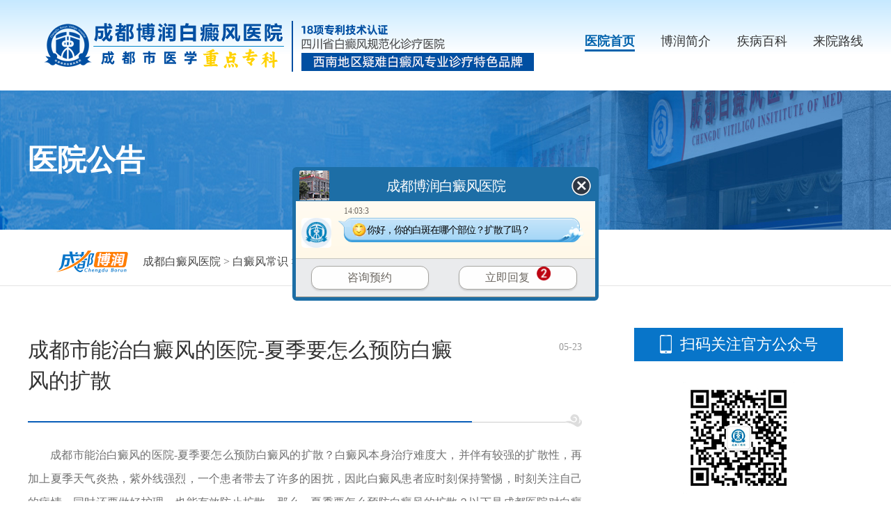

--- FILE ---
content_type: text/html
request_url: https://www.gk028.cn/bdfyf/2900.html
body_size: 3791
content:
<!DOCTYPE HTML>
<html>
<head>
<meta name="applicable-device" content="pc">
<meta http-equiv="Cache-Control" content="no-transform"/>
<meta http-equiv="Cache-Control" content="no-siteapp"/>
<meta http-equiv="Content-Type" content="text/html; charset=gb2312">
<script src="https://www.gk028.cn/newsimp/js/uaredirect.js" type="text/javascript"></script>
<script type="text/javascript">uaredirect("/bdfyf/2900.html");</script>
<meta name="mobile-agent" content="format=html5;url=/bdfyf/2900.html" />
<link rel="alternate" media="only screen and (max-width: 1024px)" href="/bdfyf/2900.html" />
<title>成都市能治白癜风的医院-夏季要怎么预防白癜风的扩散_成都博润白癜风医院</title>
<meta name="Description" content="成都市能治白癜风的医院-夏季要怎么预防白癜风的扩散？白癜风本身治疗难度大，并伴有较强的扩散性，再加上夏季天气炎热，紫外线强烈，一个患者带去了许多的困扰，因此白癜风患者应时刻保持警惕，时刻关注自己的病情，同时还要做好护理，也能有效防止扩散。那" />
<meta name="keywords" content="成都市,能治,白癜风,医院,夏季,怎么,预防,扩散,成都市, " />
<link rel="stylesheet" type="text/css" href="https://www.gk028.cn/newsimp/css/list.css"/>
<script type="text/javascript" src="https://www.gk028.cn/quiet/"></script>
<script src="https://www.gk028.cn/newsimp/js/jquery-1.4.2.min.js" type="text/javascript"></script>
</head>

<body>
<!--top-->
<div class="top">
  <div class="w1200">
    <div class="logo"><img src="https://www.borunbdf.com/newsimp/images/logo.png" width="100%"></div>
    <div class="top_nav">
      <ul>
        <li class="one"><a href="https://www.gk028.cn/" title="医院首页">医院首页</a></li>
        <li><a href="https://www.gk028.cn/yyjj/114.html" title="博润简介">博润简介</a></li>
        <li><a href="https://www.gk028.cn/bdfcs/" title="疾病百科">疾病百科</a></li>
        <li><a href="https://www.gk028.cn/lylx/140.html" title="来院路线">来院路线</a></li>
      </ul>
    </div>
  </div>
</div>


    
<div class="article">
  <div class="arc_banner">
    <div class="arc_b_text w1200"><span>医院公告</span></div>
  </div>
  <div class="arc_p">
    <div class="positon w1200"> <img src="https://www.gk028.cn/newsimp/images/positon.png" width="105"><span><a href='https://www.gk028.cn/'>成都白癜风医院</a> > <a href='/bdfcs/'>白癜风常识</a> > <a href='/bdfyf/'>白癜风预防</a> > </span> </div>
  </div>
  <div class="arcBox w1200">
    <div class="left">
      <div class="tit">
        <h2>成都市能治白癜风的医院-夏季要怎么预防白癜风的扩散</h2>
        <span>05-23</span></div>
      <div class="body"><p><span style="font-family:宋体, simsun;font-size:14px;">　　成都市能治白癜风的医院-夏季要怎么预防白癜风的扩散？白癜风本身治疗难度大，并伴有较强的扩散性，再加上夏季天气炎热，紫外线强烈，一个患者带去了许多的困扰，因此白癜风患者应时刻保持警惕，时刻关注自己的病情，同时还要做好护理，也能有效防止扩散。那么，夏季要怎么预防白癜风的扩散？以下是成都医院对白癜风的解说。</span></p><p><span style="font-family:宋体, simsun;font-size:14px;">　　1.保持情绪稳定。</span></p><p><span style="font-family:宋体, simsun;font-size:14px;">　　患者的情绪会影响病情，良好的情绪有助于病情稳定。患有白癜风的患者会不断出现白斑。随着疗程的延长，患者更容易出现焦虑和易怒。因此，白癜风患者如果想要调整心态，不必过于担心自己的病情，应该进行自然治疗。保持作息规律，情绪稳定。</span></p><p><span style="font-family:宋体, simsun;font-size:14px;">　　2.患者应养成良好的作息习惯，防止白斑扩散。</span></p><p><span style="font-family:宋体, simsun;font-size:14px;">　　劳累过度也是导致白癜风的一个重要原因。下班后你必须好好休息一下。别让自己太累了。如果患者不能好好休息，就有极大的可能性导致白斑。现在许多患者由于长期不规律的工作和休息而患上白癜风，患有白癜风的人应该尽量避免这种情况。而且病人必须定期去看医生，以免病情进一步恶化。</span></p><p><span style="font-family:宋体, simsun;font-size:14px;">　　3.不要把自己暴晒在阳光下。</span></p><p><span style="font-family:宋体, simsun;font-size:14px;">　　夏季紫外线强烈，皮肤暴露在阳光下很容易晒伤发炎。患者头部和面部特别暴露，会出现大量黑色素减少的迹象，进一步丧失产生黑色素的能力，白癜风患者的症状会更加严重。在其他季节，太阳没有季节那么强烈，但紫外线足够强。</span></p><p><span style="font-family:宋体, simsun;font-size:14px;">　　很多白癜风患者外出时要做好充足的防晒措施，以免被晒伤导致白癜风病情加重。</span></p><p><span style="font-family:宋体, simsun;font-size:14px;">　　4.做适度的运动。</span></p><p><span style="font-family:宋体, simsun;font-size:14px;">　　为了防止白斑的扩散，通过适当的体育锻炼可以提高身体素质和免疫力。比如：瑜伽、游泳、打球、跑步等等。</span></p><p><span style="font-family:宋体, simsun;font-size:14px;">　　成都市能治白癜风的医院-夏季要怎么预防白癜风的扩散？<a href='https://www.gk028.cn/' target='_blank'><u>成都白癜风医院</u></a>温馨提醒：白癜风是一种比较顽固的皮肤病，白斑容易扩散，但不能过于紧张焦虑，应及时到正规医院治疗。</span></p><p><br /></p></div>
      <div class="changeN">
        <ul>
          <li class="pro">上一篇：<a href='/bdfyf/2896.html'>成都治白癜风特色医院-关于白癜风的预防有哪些知识点</a> </li>
          <li class="next">下一篇：<a href='/bdfyf/2911.html'>成都哪里能治疗白癜风-预防白癜风的好方法是什么呢</a> </li>
        </ul>
      </div>
    </div>
    <div class="right">
      <div class="phoneLook">
        <div class="tit">扫码关注官方公众号</div>
        <div class="ewm"><img src="https://www.gk028.cn/newsimp/images/ewm-auto.jpg" width="160"></div>
      </div>
      <div class="hot">
        <div class="tit">热门文章<a href="javascript:void(0);" onclick="openZoosUrl('chatwin','&e=')"><span>查看更多</span></a></div>
        <ul>
          <li><a href="/bdfyf/4323.html" title="成都有几家医院可以看白癜风-避免儿童白癜风暑假扩散要怎么做">成都有几家医院可以看白癜风-避免</a><span>08-18</span></li>
<li><a href="/bdfyf/4314.html" title="成都专看白癜风的医院有几家-怎样避免白癜风疾病发生复发呢">成都专看白癜风的医院有几家-怎样</a><span>08-08</span></li>
<li><a href="/bdfyf/4313.html" title="成都好的白癜风医院哪里更靠谱-要怎么避免白癜风疾病扩散呢">成都好的白癜风医院哪里更靠谱-要</a><span>08-06</span></li>
<li><a href="/bdfyf/4299.html" title="成都看白癜风哪家医院好-患白癜风后饮食要避免什么">成都看白癜风哪家医院好-患白癜风</a><span>07-21</span></li>
<li><a href="/bdfyf/4285.html" title="成都看白癜风的白斑医院有哪些-要怎么避免白癜风病情扩散">成都看白癜风的白斑医院有哪些-要</a><span>07-02</span></li>
<li><a href="/bdfyf/4251.html" title="成都治白癜风医院哪家比较好-有哪些行为不利于白癜风康复呢">成都治白癜风医院哪家比较好-有哪</a><span>05-23</span></li>
<li><a href="/bdfyf/4187.html" title="成都正规的白斑医院哪里更有效-有哪些预防白癜风的措施呢">成都正规的白斑医院哪里更有效-有</a><span>02-26</span></li>
<li><a href="/bdfyf/4147.html" title="成都白癜风医院在哪里-有哪些预防白癜风发病的措施呢">成都白癜风医院在哪里-有哪些预防</a><span>12-25</span></li>
<li><a href="/bdfyf/4138.html" title="成都白癜风专科医院去哪里好-要怎么避免白癜风发生复发呢">成都白癜风专科医院去哪里好-要怎</a><span>12-17</span></li>

        </ul>
      </div>
      <div class="banner-x-arc"><a href="javascript:void(0);" onclick="openZoosUrl('chatwin','&e=')"><img src="https://www.gk028.cn/newsimp/images/banner-x-arc.jpg" width="350"></a></div>
    </div>
  </div>
</div>
<!--foot-->
<div class="foot">
  <div class="footBox w1200">
    <div class="foot_l">
      <div class="foot_l_logo"><img src="https://www.gk028.cn/newsimp/images/logo.png" width="760"></div>
      <div class="foot_l_c">
        <div class="foot_l_c_l">
          <p>Copyright@2010-2026 成都博润白癜风医院有限公司 </p>
          <p>版权所有：<span class="beianhaobox"></span></p>
          <p>网站声明：本站信息仅做参考，不可作为诊疗依据！</p>
          <p><img src="https://www.borunbdf.com/images/beiantubiao.png" style="float:left;margin: 3px 5px 0 0;"/>川公网安备 51010702001462号</p>
        </div>
        <div class="foot_l_c_r">
          <p>联系电话：400-005-7879（24小时咨询热线）</p>
          <p>门诊时间：8：30—17：30</p>
          <p>地址：成都市武侯区红牌楼佳灵路6号</p>
        </div>
      </div>
    </div>
    <div class="foot_r">
      <ul>
        <li><img src="https://www.gk028.cn/newsimp/images/ewm-gzh.jpg" width="114"><span>微信服务号</span></li>
        <li><img src="https://www.gk028.cn/newsimp/images/ewm-xcx.jpg" width="114"><span>微信小程序</span></li>
      </ul>
      <div class="saomiao"> <img src="https://www.gk028.cn/newsimp/images/saomiao.png" width="92"><span>扫描医院二维码</span>
        <p>成都博润白癜风医院<br>
          互联网医院</p>
      </div>
    </div>
  </div>
</div>

<script type="text/javascript" src="https://www.borunbdf.com/js/icp_domain.js"></script>
<script type="text/javascript" src="/newsimp/js/swt.js"></script>
<script type="text/javascript" src="/newsimp/js/swtchat.js"></script>

<script>
            //百度搜索自动推送js
            (function () {
                var bp = document.createElement('script');
                var curProtocol = window.location.protocol.split(':')[0];
                if (curProtocol === 'https') {
                    bp.src = 'https://zz.bdstatic.com/linksubmit/push.js';
                }
                else {
                    bp.src = 'http://push.zhanzhang.baidu.com/push.js';
                }
                var s = document.getElementsByTagName("script")[0];
                s.parentNode.insertBefore(bp, s);
            })();
            //360搜索自动推送js
            (function () {
                var src = "https://s.ssl.qhres2.com/ssl/ab77b6ea7f3fbf79.js";
                document.write('<script src=" ' + src + '" id="sozz"></scr'+'ipt>');
            })();
           //头条搜索自动推送代码
        (function () {
            var el = document.createElement("script");
            el.src = "https://sf1-scmcdn-tos.pstatp.com/goofy/ttzz/push.js?96c9a2c0d8d01a1912b754c1949dc4db5da83ef6cae9006b38cbfdd5a465b62c7d939afcafb905c95afc94c0b9a1c51a14fa3d9b7f3a9ec897fa419283723f20";
            el.id = "ttzz";
            var s = document.getElementsByTagName("script")[0];
            s.parentNode.insertBefore(el, s);
        })(window);

</script>

</body>
</html>
